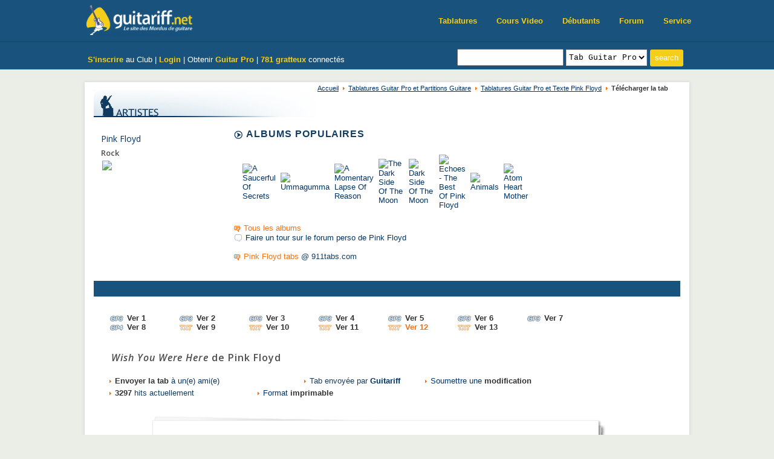

--- FILE ---
content_type: text/html; charset=UTF-8
request_url: https://www.guitariff.net/tabs/pink_floyd/217733_wish_you_were_here_txt/
body_size: 7275
content:

<!DOCTYPE html>
<html lang="fr">
<head>
<meta charset="utf-8">
<meta name="viewport" content="width=device-width, initial-scale=1.0">
<meta http-equiv="Content-Language" content="fr" />

<title>Wish You Were Here Tablature Guitare par Pink Floyd sur Guitariff.net</title>
<META NAME="DESCRIPTION" CONTENT="pink floyd tablature guitar pro, pink floyd tablature, pink floyd partition, tablature, partitions floyd, tablature, guitar pro, guitare, partition, tab, cours, le�on, vid�o, tablatures, partitions, partitions guitare, tablatures guitare, gratuit, guitare pro, guitariff">
<META NAME="KEYWORDS" CONTENT="pink floyd tablature guitar pro, pink floyd tablature, pink floyd partition, tablature, partitions floyd, tablature, guitar pro, guitare, partition, tab, cours, le�on, vid�o, tablatures, partitions, partitions guitare, tablatures guitare, gratuit, guitare pro, guitariff">
<META NAME="ROBOTS" CONTENT="INDEX,FOLLOW">
<META NAME="revisit-after" content="1 days">
<LINK REL="SHORTCUT ICON" href="/img/favicon.ico">

<!-- New CSS -->
<link href="/new/css/bootstrap.min.css" rel="stylesheet">
<link href="/new/css/font-awesome.min.css" rel="stylesheet">
<link href="/new/css/animate.min.css" rel="stylesheet">
<link href="/new/css/prettyPhoto.css" rel="stylesheet">
<link href="/new/css/main_n.css" rel="stylesheet">
<link href="/new/css/responsive.css" rel="stylesheet">
<!--[if lt IE 9]>
<script src="/new/js/html5shiv.js"></script>
<script src="/new/js/respond.min.js"></script>
<![endif]-->

<link href="/css/general_n.css" rel="stylesheet" type="text/css" />
<link rel="alternate feed" type="application/rss+xml" title="Forum Guitariff.net : derniers sujets" href="https://www.guitariff.net/forum/rss/forums/1-forum-guitariffnet-derniers-sujets/" />
<link rel="alternate feed" type="application/rss+xml" title="Forum Guitariff.net : derniers messages" href="https://www.guitariff.net/forum/rss/forums/2-forum-guitariffnet-derniers-messages/" />

<link href="/css/artistes.css" rel="stylesheet" type="text/css" /><link href="/css/tablatures.css" rel="stylesheet" type="text/css" />
<link rel="stylesheet" type="text/css" href="/css/userbar.css" media="all">
<script type="text/javascript" src="/userbar/userbar.js"></script>


<!-- Google tag (gtag.js) -->
<script async src="https://www.googletagmanager.com/gtag/js?id=G-9SQGMB5FND"></script>
<script>
  window.dataLayer = window.dataLayer || [];
  function gtag(){dataLayer.push(arguments);}
  gtag('js', new Date());

  gtag('config', 'G-9SQGMB5FND');
</script>



<SCRIPT LANGUAGE="JavaScript">
function ChangeUrl(formulaire){
	if (formulaire.ListeUrl.selectedIndex != 0)
	{
		location.href = formulaire.ListeUrl.options[formulaire.ListeUrl.selectedIndex].value;
	}else{
		alert('Veuillez choisir un style');
	}
}


function detect_recherche(formulaire) {
	var choix = formulaire.dest.options[formulaire.dest.selectedIndex].value;
	
	switch (choix)
	{
		case "0" : 
			window.open('/tabs/search_accords.php?q='+escape(formulaire.q.value)+'#top', '_self');	break;
		case "1" : 
			window.open('/tabs/search.php?q='+escape(formulaire.q.value)+'#artistes', '_self'); break;
		case "2" : 
			window.open('/tabs/search.php?q='+escape(formulaire.q.value)+'#txt', '_self'); break;
		case "6" : 
			window.open('/tabs/search.php?q='+escape(formulaire.q.value)+'#gp', '_self'); break;
		case "3" : 
			window.open('/forum/index.php?app=core&module=search&do=quick_search&search_term='+escape(formulaire.q.value)+'&search_sort_by=relevence&search_filter_app[forums]=1', '_self'); break;
		case "4" : 
			window.open('/forum/index.php?act=members&name='+escape(formulaire.q.value), '_self'); break;
		case "5": 
			window.open('http://www.google.fr/search?q='+escape('site:http://www.guitariff.net '+formulaire.q.value)+'&hl=fr','_blank'); break;
		case "7" : 
			window.open('/tabs/search.php?q='+escape(formulaire.q.value)+'#sbk', '_self'); break;
	}
	return (false);
}
	
	
</SCRIPT>
<script type="text/javascript" language="javascript" src="/ratings/js/behavior.js"></script>
<script type="text/javascript" language="javascript" src="/ratings/js/rating.js"></script>
<link rel="stylesheet" type="text/css" href="/ratings/css/rating.css" />
<script type="text/javascript" src="/tabs/txt/overlib/overlib.js"><!-- overLIB (c) Erik Bosrup --></script>


<script language="JavaScript" type="text/javascript" src="/home_menu/ahahLib.js"></script>
<script language="JavaScript" type="text/javascript"> 
function id2name(id_img) 
{ 
	var img_name;
	switch (id_img)
	{
		case 1: img_name = "tablatures"; break; 
		case 2: img_name = "artistes"; break; 
		case 3: img_name = "forum"; break; 
		case 4: img_name = "membres"; break; 
		case 5: img_name = "biographies"; break; 
		case 6: img_name = "fanclub"; break; 
		case 7: img_name = "autopromo"; break; 
		case 8: img_name = "cours"; break; 
	}
	return (img_name);
} 

var idItemClicked = 0; 
function makeactive(id_img) 
{ 
	// de-active previous img
	if (idItemClicked != 0)
	{
		document.getElementById("img"+idItemClicked).src='/img/home/menu/' + id2name (idItemClicked) + '.gif'; 
	}
	callAHAH('/home_menu/content.php?content= ' + id_img, 'content', '<img id="wait" src="/img/wait30.gif" />', 'Error'); 
	idItemClicked = id_img; 
} 
function makeactivenow(id_img) 
{ 
	document.getElementById("img"+id_img).src='/img/home/menu/' + id2name (id_img) + '_or.gif'; 
	idItemClicked = id_img; 
} 

</script>



</head>
<body>

	<script type="text/javascript">
	var ol_textfont = "Courier New, Courier";
	var ol_textsize = "13px";
	var ol_bgcolor = "#b8c4d0"; // border de la fenetre
	var ol_fgcolor = "#F6F5EF";
	var ol_width = "";
	var ol_followmouse = false;
	</script>
	<div id="overDiv" style="position: absolute; visibility: hidden; z-index: 1000; background-image: none; left: 65px; top: 177px;"></div>
	<script language="JavaScript" src="/tabs/txt/overlib/overlib.js"></script>

<script>
document.addEventListener("DOMContentLoaded", function() {
  var nav = document.querySelector('.navbar.navbar-inverse');
  if (!nav) return;

  window.addEventListener('scroll', function() {
    if (window.scrollY > 50) {
      nav.classList.add('shrink');
    } else {
      nav.classList.remove('shrink');
    }
  });
});
</script>

<header id="header">


    <nav class="navbar navbar-inverse navbar-fixed-top" role="banner">
        <div class="container xdl">
            <div class="navbar-header">
                <button type="button" class="navbar-toggle" data-toggle="collapse" data-target=".navbar-collapse">
                    <span class="sr-only">Toggle navigation</span>
                    <span class="icon-bar"></span>
                    <span class="icon-bar"></span>
                    <span class="icon-bar"></span>
                </button>
                <a class="navbar-brand" href="https://www.guitariff.net/" title="Tablature Guitar Pro, Partition Guitare, Tab, Cours vid&eacute;o gratuit sur Guitariff.net" id="home"><img src="/new/images/logo.png" height="45" alt="Tablature Guitar Pro, Partition Guitare, Tab, Cours vid&eacute;o gratuit sur Guitariff.net" /></a>
            </div>
			
            <div class="collapse navbar-collapse navbar-right">
                <ul class="nav navbar-nav">
                    <li><a href="/tabs/">Tablatures</a></li>
                    <li><a href="/cours_guitare_video/">Cours Video</a></li>
                    <li><a href="/cours_guitare_debutants/">D&eacute;butants</a></li>
                    <li><a href="/forum/">Forum</a></li>
                    <li><a href="/service/">Service</a></li>                        
                </ul>
            </div>
        </div><!--/.container-->
    </nav><!--/nav-->
    
    <div class="top-bar">
        <div class="container">
            <div class="row">
                <div class="col-sm-12 col-xs-12 xdl">
                    <div class="col-sm-6 col-xs-12 xdl">
                    <div class="top-number" style="margin-top:5px;">
                                                  <a href="/forum/index.php?app=core&module=global&section=register&coppa_user=0&termsread=1&coppa_pass=1" id="headb_or"><strong>S'inscrire</strong></a> au Club | 
                          <a href="/forum/index.php?app=core&module=global&section=login" id="headb_or"><strong>Login</strong></a> | 
                          Obtenir <a href="https://www.guitar-pro.com/?ae=1055" id="headb_or" target="_blank"><strong>Guitar Pro</strong></a>
                                                | <strong><a href="/forum/index.php?app=members&module=online&sort_order=desc" id="headb_or">781 gratteux</a></strong> connect&eacute;s</div>
                        </div> <!-- </top number> -->
                        
                        <div class="col-sm-6 ">
                         <form name="seek" action="/tabs/search.php" class="gulabo" onSubmit="return(detect_recherche(this))">
                           <!-- <strong>Rechercher :</strong> -->
                            <input name="q" type="text" id="query" value="" style="line-height: 22px" />
                            <select name="dest" id="selcat" class="kapap">
                              <option value="1">Artistes</option>
                              <option value="2">Tab Texte</option>
                              <option value="6" SELECTED>Tab Guitar Pro</option>
                              <option value="7">Songbook</option>
                              <option value="3">Sur le Forum</option>
                              <option value="4">Membres</option>
                              <option value="5">Sur le site</option>
                            </select>
                            <input name="loupe" type="submit" value="search" alt="Ok" align="top" class="but jalu" title="Rechercher !" />
                          </form>
                          </div>
    
                </div>
                <div class="col-sm-12 col-xs-12 xdl">
                   <div class="bisal">
                        

                      

                      
    
                   </div>
                </div>
            </div>
        </div><!--/.container-->
    </div><!--/.top-bar-->
	
</header>
<div class="breaker"></div>

<div id="globalcontainer" onClick="closeAll();" >

  
<div class="container">


<div id="arianecontainer">
  <div class="ariane"><a href="https://www.guitariff.net">Accueil</a> <a href="/tabs/">Tablatures Guitar Pro et Partitions Guitare</a> <a href="/tabs/pink_floyd/">Tablatures Guitar Pro et Texte Pink Floyd</a> <span><strong>T&eacute;l&eacute;charger la tab</strong></span></div>
</div>

 <div align="left"><img src="/img/tartistes.gif" width="370" height="45" class="title" alt="" />
</div>
<div class="album">
  <div class="space">
  <h3><a href="/artistes/pink_floyd/" title="Dossier Pink Floyd" >Pink Floyd</a></h3>
  <h4>Rock</h4>
  
  <a href="/artistes/pink_floyd/"  title="Dossier Pink Floyd" ><img src="http://images.amazon.com/images/P/B00005QDW5.01._SCMZZZZZZZ_V1116679730_.jpg" border="0" /></a>  
  </div>
</div>
	 <div class="biogr">
	 
		  <p class="degradline"><img src="/img/fleche.gif" width="14" height="14" alt="" align="top" /> ALBUMS POPULAIRES</p>
		  <p>
		  <table><tr><td width="50"><a href="/artistes/pink_floyd/CD/a_saucerful_of_secrets/">
					<IMG src=http://images.amazon.com/images/P/B000024D4U.01._SL40_.jpg title="A Saucerful Of Secrets" class="present" /></a></td><td width="50"><a href="/artistes/pink_floyd/CD/ummagumma/">
					<IMG src=http://images.amazon.com/images/P/B000026LDW.01._SL40_.jpg title="Ummagumma" class="present" /></a></td><td width="50"><a href="/artistes/pink_floyd/CD/a_momentary_lapse_of_reason/">
					<IMG src=http://images.amazon.com/images/P/B000025078.01._SL40_.jpg title="A Momentary Lapse Of Reason" class="present" /></a></td><td width="50"><a href="/artistes/pink_floyd/CD/the_dark_side_of_the_moon/">
					<IMG src=http://images.amazon.com/images/P/B00008CLOA.01._SL40_.jpg title="The Dark Side Of The Moon" class="present" /></a></td><td width="50"><a href="/artistes/pink_floyd/CD/dark_side_of_the_moon/">
					<IMG src=http://images.amazon.com/images/P/B000024D4P.01._SL40_.jpg title="Dark Side Of The Moon" class="present" /></a></td><td width="50"><a href="/artistes/pink_floyd/CD/echoes_-_the_best_of_pink_floyd/">
					<IMG src=http://images.amazon.com/images/P/B00005QDW5.01._SL40_.jpg title="Echoes - The Best Of Pink Floyd" class="present" /></a></td><td width="50"><a href="/artistes/pink_floyd/CD/animals/">
					<IMG src=http://images.amazon.com/images/P/B000024D4R.01._SL40_.jpg title="Animals" class="present" /></a></td><td width="50"><a href="/artistes/pink_floyd/CD/atom_heart_mother/">
					<IMG src=http://images.amazon.com/images/P/B000026LE3.01._SL40_.jpg title="Atom Heart Mother" class="present" /></a></td></tr></table><br /><img src="/img/read.gif" width="10" height="10" /> <a href="/artistes/pink_floyd/CD/" class="orange">Tous les albums</a><br /><img src="/img/forum.gif" width="13" height="12" /> <a href="/artistes/pink_floyd/forum/" target="_blank" title="Forum">Faire un tour sur le forum perso de Pink Floyd</a><br/><br/><img src="/img/read.gif" width="10" height="10" /> <a href="http://www.911tabs.com/tabs/p/pink_floyd/" class="orange" target="_blank">Pink Floyd tabs</a> @ 911tabs.com		  </p>


 	</div>
 
 <div class="breaker3"></div>
 <a name="top" id="top"></a>
 
 
 <div class="menuart">
 <ul class="menuart">
 
 
 
	      
      <li style="margin: 0 58px 0 40px; "><a href="/artistes/pink_floyd/bio/" title="Biographie de Pink Floyd"><img src="/img/artistes/biographie.gif" width="76" height="20" border="0" alt="" /></a></li>
      <li style="margin: 0 58px 0 0"><a href="/tabs/pink_floyd/#top" title="Tablatures (Guitar Pro, Accords &amp; Tabs) de Pink Floyd"><img src="/img/artistes/tablatures.gif" width="76" height="20" border="0" alt="" /></a></li>
      <li style="margin: 0 58px 0 0"><a href="/artistes/pink_floyd/songbooks/#top" title="Songbooks de Pink Floyd"><img src="/img/artistes/songbooks.gif" width="77" height="20" border="0" alt="" /></a></li>
      <li style="margin: 0 58px 0 0"><a href="/forum/index.php?app=core&module=search&do=quick_search&search_term=Pink Floyd&search_sort_by=relevence&search_filter_app[forums]=1" target="_blank" title="Forum de Pink Floyd"><img src="/img/artistes/forum.gif" width="50" height="20" border="0" alt="" /></a></li>
      <li style="margin: 0 58px 0 0"><a href="/artistes/pink_floyd/CD/"  title="Liste des CDs de Pink Floyd"><img src="/img/artistes/albums.gif" width="53" height="20" border="0" alt="" /></a></li>
      <li style="margin: 0 58px 0 0"><a href="/artistes/pink_floyd/DVD/" title="Liste des DVDs de Pink Floyd"><img src="/img/artistes/dvd.gif" width="32" height="20" border="0" alt="" /></a></li>
      <li style="margin: 0 58px 0 0"><a href="/artistes/pink_floyd/fanclub/"  title="Fan Club de Pink Floyd"><img src="/img/artistes/fanclub.gif" width="62" height="20" border="0" alt="" /></a></li>

 </ul>
 
 
</div>
 <div class="breaker2"></div>
 
 <script language="javascript">
  function popup(url){
    window.open(url,'_blank','toolbar=0, location=0, directories=0, status=0, scrollbars=0, resizable=1, copyhistory=0, menuBar=0, width=418, height=280');
    return false;
  }
</script><div class="col_gen">

<div style="float:left; padding: 7px 0 20px 25px;"><div style="width: 115px; float: left; "><img src="/img/pictos/gp3.gif" alt="" align="top"/> <a href="/tabs/pink_floyd/34321_wish_you_were_here_%282%29_guitar_pro/#top"><strong>Ver 1</strong></a></div><div style="width: 115px; float: left; "><img src="/img/pictos/gp3.gif" alt="" align="top"/> <a href="/tabs/pink_floyd/34322_wish_you_were_here_%283%29_guitar_pro/#top"><strong>Ver 2</strong></a></div><div style="width: 115px; float: left; "><img src="/img/pictos/gp3.gif" alt="" align="top"/> <a href="/tabs/pink_floyd/34323_wish_you_were_here_%284%29_guitar_pro/#top"><strong>Ver 3</strong></a></div><div style="width: 115px; float: left; "><img src="/img/pictos/gp3.gif" alt="" align="top"/> <a href="/tabs/pink_floyd/34324_wish_you_were_here_%285%29_guitar_pro/#top"><strong>Ver 4</strong></a></div><div style="width: 115px; float: left; "><img src="/img/pictos/gp3.gif" alt="" align="top"/> <a href="/tabs/pink_floyd/34325_wish_you_were_here_%286%29_guitar_pro/#top"><strong>Ver 5</strong></a></div><div style="width: 115px; float: left; "><img src="/img/pictos/gp3.gif" alt="" align="top"/> <a href="/tabs/pink_floyd/34326_wish_you_were_here_%287%29_guitar_pro/#top"><strong>Ver 6</strong></a></div><div style="width: 115px; float: left; "><img src="/img/pictos/gp3.gif" alt="" align="top"/> <a href="/tabs/pink_floyd/34327_wish_you_were_here_guitar_pro/#top"><strong>Ver 7</strong></a></div><div style="width: 115px; float: left; "><img src="/img/pictos/gp4.gif" alt="" align="top"/> <a href="/tabs/pink_floyd/34328_wish_you_were_here_guitar_pro/#top"><strong>Ver 8</strong></a></div><div style="width: 115px; float: left; "><img src="/img/pictos/txt.gif" alt="" align="top"/> <a href="/tabs/pink_floyd/217725_wish_you_were_here_txt/#top"><strong>Ver 9</strong></a></div><br><div style="width: 115px; float: left; "><img src="/img/pictos/txt.gif" alt="" align="top"/> <a href="/tabs/pink_floyd/217726_wish_you_were_here_txt/#top"><strong>Ver 10</strong></a></div><div style="width: 115px; float: left; "><img src="/img/pictos/txt.gif" alt="" align="top"/> <a href="/tabs/pink_floyd/217727_wish_you_were_here_album_txt/#top"><strong>Ver 11</strong></a></div><div style="width: 115px; float: left; "><img src="/img/pictos/txt.gif" alt="" align="top"/> <strong class="orange">Ver 12</strong></div><div style="width: 115px; float: left; "><img src="/img/pictos/txt.gif" alt="" align="top"/> <a href="/tabs/pink_floyd/217735_wish_you_were_here_txt/#top"><strong>Ver 13</strong></a></div></div>
<div class="space"> <br />
  <div class="ident_members">
    <div>
      <br/><h1>&nbsp;<em>Wish You Were Here</em> de Pink Floyd</h1>	  
      <div class="space" style="height:65px;">


            		

	
				
		<span style="float:left; width:300px; margin-top:5px;"><img src="/img/fleche2.gif" alt="fleche" width="3" height="5" /> <a HREF="#" onClick="window.open('/tabs/envoyer_ami.php?url=/tabs/pink_floyd/217733_wish_you_were_here_txt/&artiste=Pink Floyd','_blank','toolbar=0, location=0, directories=0, status=0, scrollbars=0, resizable=0, copyhistory=0, menuBar=0, width=317,height=355,left=75,top=60');return(false)"><strong>Envoyer la tab </strong> &agrave; un(e) ami(e)</a></span>
				
				
				
		<span style="float:left; width:200px; margin:5px 0 0 22px;"><img src="/img/fleche2.gif" alt="fleche" width="3" height="5" /> Tab envoy&eacute;e par <strong><a href="/forum/index.php?showuser=2" target="_blank">Guitariff</a></strong></span>
            		
		<span style="float:left; width:230px; margin-top:5px;"><img src="/img/fleche2.gif" alt="fleche" width="3" height="5" />  <a href="/tabs/ajouter_tab/ajouter_modif/217733/" target="_blank">Soumettre une <strong>modification</strong></a></span>

		<span style="float:left; width:245px; margin-top:5px; "><img src="/img/fleche2.gif" alt="fleche" width="3" height="5" /> <strong>3297</strong> hits actuellement</span>
				
		<span style="float:left; width:150px; margin-top:5px;"><img src="/img/fleche2.gif" alt="fleche" width="3" height="5" /> <a HREF="#" onClick="window.open('/tabs/printable_tab.php?rub=217733_wish_you_were_here_txt&artiste=Pink Floyd','_blank','toolbar=0, location=0, directories=0, status=0, scrollbars=1, resizable=1, copyhistory=0, menuBar=0, width=940,height=600,left=75,top=60');return(false)"> Format <strong>imprimable</strong></a></span>      </div>
      <div class="bg_tab_txt">
        <div class="space">

          <div align="center">
            
<style type="text/css" media="screen">
    #ad_code {
        width:751px;
        text-align:center;
        background:#FFFFFF url(/img/pub/papers_leaderboard.png) center center no-repeat;
        padding:12px 17px 29px 6px;
			cursor: pointer; 
        }
</style>

<div id="ad_code">          
    
    <script async src="https://pagead2.googlesyndication.com/pagead/js/adsbygoogle.js?client=ca-pub-7414467599515218"
         crossorigin="anonymous"></script>
    <!-- 728x90, date de création 26/05/10 -->
    <ins class="adsbygoogle"
         style="display:inline-block;width:728px;height:90px"
         data-ad-client="ca-pub-7414467599515218"
         data-ad-slot="1074129597"></ins>
    <script>
         (adsbygoogle = window.adsbygoogle || []).push({});
    </script>
    
</div>
          </div>
		  
		  			 <pre class="tabs_txt"><center><strong>Wish You Were Here - Pink Floyd</strong> sur Guitariff.net</center>
			 
		   "Wish you were here" by Pink Floyd
album: "Wish you were here" 1975



Riff:
(v = hold)

E:----3------------------------------------------
A:--------(0-)2----------------------------------
D:----------------0-2vvvvvvvvvv--2------2--0-----   x2
G:---------------------------------0-------------
B:-----------------------------------------------
e:-----------------------------------------------

E:----3------------------------------------------
A:--------(0-)2----------------------2--0vvvvvvvv
D:---------------0-2vvvvvvvvvv--2--0-------------   x2
G:-----------------------------------------------
B:-----------------------------------------------
e:-----------------------------------------------

E:----------3--3vvvvvvvvv
A:----2--0---------------
D:-----------------------  x1
G:-----------------------
B:-----------------------
e:-----------------------



Intro:
    Three (3) times riff.
   After first riff, supporting guitar playing
   I don't have the other guitar solo. Too difficult for me.:)
   <a href="javascript:void(0);" onmouseover="return overlib('&nbsp;Accord de <b>Em</b><br><br><b>e</b> &nbsp;|---|---|---|---|---| <br><b>B</b> &nbsp;|---|---|---|---|---| <br><b>G</b> &nbsp;|---|---|---|---|---| <br><b>D</b> &nbsp;|---|-x-|---|---|---| <br><b>A</b> &nbsp;|---|-x-|---|---|---| <br><b>E</b> &nbsp;|---|---|---|---|---| <br>&nbsp;&nbsp;&nbsp;&nbsp;&nbsp;&nbsp;&nbsp;&nbsp;&nbsp;&nbsp;&nbsp;&nbsp;&nbsp;3&nbsp;&nbsp;&nbsp;&nbsp;&nbsp;&nbsp;&nbsp;5&nbsp;&nbsp; <br><br><center><i>Variations disponibles<br> dans le Dico d\'Accords</i></center>');" onmouseout="return nd();"><strong>Em</strong></a> - <a href="javascript:void(0);" onmouseover="return overlib('&nbsp;Accord de <b>G</b><br><br><b>e</b> &nbsp;|---|---|-x-|---|---| <br><b>B</b> &nbsp;|---|---|---|---|---| <br><b>G</b> &nbsp;|---|---|---|---|---| <br><b>D</b> &nbsp;|---|---|---|---|---| <br><b>A</b> &nbsp;|---|-x-|---|---|---| <br><b>E</b> &nbsp;|---|---|-x-|---|---| <br>&nbsp;&nbsp;&nbsp;&nbsp;&nbsp;&nbsp;&nbsp;&nbsp;&nbsp;&nbsp;&nbsp;&nbsp;&nbsp;3&nbsp;&nbsp;&nbsp;&nbsp;&nbsp;&nbsp;&nbsp;5&nbsp;&nbsp; <br><br><center><i>Variations disponibles<br> dans le Dico d\'Accords</i></center>');" onmouseout="return nd();"><strong>G</strong></a> - <a href="javascript:void(0);" onmouseover="return overlib('&nbsp;Accord de <b>Em</b><br><br><b>e</b> &nbsp;|---|---|---|---|---| <br><b>B</b> &nbsp;|---|---|---|---|---| <br><b>G</b> &nbsp;|---|---|---|---|---| <br><b>D</b> &nbsp;|---|-x-|---|---|---| <br><b>A</b> &nbsp;|---|-x-|---|---|---| <br><b>E</b> &nbsp;|---|---|---|---|---| <br>&nbsp;&nbsp;&nbsp;&nbsp;&nbsp;&nbsp;&nbsp;&nbsp;&nbsp;&nbsp;&nbsp;&nbsp;&nbsp;3&nbsp;&nbsp;&nbsp;&nbsp;&nbsp;&nbsp;&nbsp;5&nbsp;&nbsp; <br><br><center><i>Variations disponibles<br> dans le Dico d\'Accords</i></center>');" onmouseout="return nd();"><strong>Em</strong></a> - <a href="javascript:void(0);" onmouseover="return overlib('&nbsp;Accord de <b>G</b><br><br><b>e</b> &nbsp;|---|---|-x-|---|---| <br><b>B</b> &nbsp;|---|---|---|---|---| <br><b>G</b> &nbsp;|---|---|---|---|---| <br><b>D</b> &nbsp;|---|---|---|---|---| <br><b>A</b> &nbsp;|---|-x-|---|---|---| <br><b>E</b> &nbsp;|---|---|-x-|---|---| <br>&nbsp;&nbsp;&nbsp;&nbsp;&nbsp;&nbsp;&nbsp;&nbsp;&nbsp;&nbsp;&nbsp;&nbsp;&nbsp;3&nbsp;&nbsp;&nbsp;&nbsp;&nbsp;&nbsp;&nbsp;5&nbsp;&nbsp; <br><br><center><i>Variations disponibles<br> dans le Dico d\'Accords</i></center>');" onmouseout="return nd();"><strong>G</strong></a> - <a href="javascript:void(0);" onmouseover="return overlib('&nbsp;Accord de <b>Em</b><br><br><b>e</b> &nbsp;|---|---|---|---|---| <br><b>B</b> &nbsp;|---|---|---|---|---| <br><b>G</b> &nbsp;|---|---|---|---|---| <br><b>D</b> &nbsp;|---|-x-|---|---|---| <br><b>A</b> &nbsp;|---|-x-|---|---|---| <br><b>E</b> &nbsp;|---|---|---|---|---| <br>&nbsp;&nbsp;&nbsp;&nbsp;&nbsp;&nbsp;&nbsp;&nbsp;&nbsp;&nbsp;&nbsp;&nbsp;&nbsp;3&nbsp;&nbsp;&nbsp;&nbsp;&nbsp;&nbsp;&nbsp;5&nbsp;&nbsp; <br><br><center><i>Variations disponibles<br> dans le Dico d\'Accords</i></center>');" onmouseout="return nd();"><strong>Em</strong></a> - <a href="javascript:void(0);" onmouseover="return overlib('&nbsp;Accord de <b>A</b><br><br><b>e</b> &nbsp;|---|---|---|---|---| <br><b>B</b> &nbsp;|---|-x-|---|---|---| <br><b>G</b> &nbsp;|---|-x-|---|---|---| <br><b>D</b> &nbsp;|---|-x-|---|---|---| <br><b>A</b> &nbsp;|---|---|---|---|---| <br><b>E</b> X|---|---|---|---|---| <br>&nbsp;&nbsp;&nbsp;&nbsp;&nbsp;&nbsp;&nbsp;&nbsp;&nbsp;&nbsp;&nbsp;&nbsp;&nbsp;3&nbsp;&nbsp;&nbsp;&nbsp;&nbsp;&nbsp;&nbsp;5&nbsp;&nbsp; <br><br><center><i>Variations disponibles<br> dans le Dico d\'Accords</i></center>');" onmouseout="return nd();"><strong>A</strong></a> - <a href="javascript:void(0);" onmouseover="return overlib('&nbsp;Accord de <b>Em</b><br><br><b>e</b> &nbsp;|---|---|---|---|---| <br><b>B</b> &nbsp;|---|---|---|---|---| <br><b>G</b> &nbsp;|---|---|---|---|---| <br><b>D</b> &nbsp;|---|-x-|---|---|---| <br><b>A</b> &nbsp;|---|-x-|---|---|---| <br><b>E</b> &nbsp;|---|---|---|---|---| <br>&nbsp;&nbsp;&nbsp;&nbsp;&nbsp;&nbsp;&nbsp;&nbsp;&nbsp;&nbsp;&nbsp;&nbsp;&nbsp;3&nbsp;&nbsp;&nbsp;&nbsp;&nbsp;&nbsp;&nbsp;5&nbsp;&nbsp; <br><br><center><i>Variations disponibles<br> dans le Dico d\'Accords</i></center>');" onmouseout="return nd();"><strong>Em</strong></a> - <a href="javascript:void(0);" onmouseover="return overlib('&nbsp;Accord de <b>A</b><br><br><b>e</b> &nbsp;|---|---|---|---|---| <br><b>B</b> &nbsp;|---|-x-|---|---|---| <br><b>G</b> &nbsp;|---|-x-|---|---|---| <br><b>D</b> &nbsp;|---|-x-|---|---|---| <br><b>A</b> &nbsp;|---|---|---|---|---| <br><b>E</b> X|---|---|---|---|---| <br>&nbsp;&nbsp;&nbsp;&nbsp;&nbsp;&nbsp;&nbsp;&nbsp;&nbsp;&nbsp;&nbsp;&nbsp;&nbsp;3&nbsp;&nbsp;&nbsp;&nbsp;&nbsp;&nbsp;&nbsp;5&nbsp;&nbsp; <br><br><center><i>Variations disponibles<br> dans le Dico d\'Accords</i></center>');" onmouseout="return nd();"><strong>A</strong></a> - <a href="javascript:void(0);" onmouseover="return overlib('&nbsp;Accord de <b>G</b><br><br><b>e</b> &nbsp;|---|---|-x-|---|---| <br><b>B</b> &nbsp;|---|---|---|---|---| <br><b>G</b> &nbsp;|---|---|---|---|---| <br><b>D</b> &nbsp;|---|---|---|---|---| <br><b>A</b> &nbsp;|---|-x-|---|---|---| <br><b>E</b> &nbsp;|---|---|-x-|---|---| <br>&nbsp;&nbsp;&nbsp;&nbsp;&nbsp;&nbsp;&nbsp;&nbsp;&nbsp;&nbsp;&nbsp;&nbsp;&nbsp;3&nbsp;&nbsp;&nbsp;&nbsp;&nbsp;&nbsp;&nbsp;5&nbsp;&nbsp; <br><br><center><i>Variations disponibles<br> dans le Dico d\'Accords</i></center>');" onmouseout="return nd();"><strong>G</strong></a> (covering whole riff)


1. Verse:

   <a href="javascript:void(0);" onmouseover="return overlib('&nbsp;Accord de <b>C</b><br><br><b>e</b> &nbsp;|---|---|---|---|---| <br><b>B</b> &nbsp;|-x-|---|---|---|---| <br><b>G</b> &nbsp;|---|---|---|---|---| <br><b>D</b> &nbsp;|---|-x-|---|---|---| <br><b>A</b> &nbsp;|---|---|-x-|---|---| <br><b>E</b> X|---|---|---|---|---| <br>&nbsp;&nbsp;&nbsp;&nbsp;&nbsp;&nbsp;&nbsp;&nbsp;&nbsp;&nbsp;&nbsp;&nbsp;&nbsp;3&nbsp;&nbsp;&nbsp;&nbsp;&nbsp;&nbsp;&nbsp;5&nbsp;&nbsp; <br><br><center><i>Variations disponibles<br> dans le Dico d\'Accords</i></center>');" onmouseout="return nd();"><strong>C</strong></a>                        <a href="javascript:void(0);" onmouseover="return overlib('&nbsp;Accord de <b>D</b><br><br><b>e</b> &nbsp;|---|-x-|---|---|---| <br><b>B</b> &nbsp;|---|---|-x-|---|---| <br><b>G</b> &nbsp;|---|-x-|---|---|---| <br><b>D</b> &nbsp;|---|---|---|---|---| <br><b>A</b> X|---|---|---|---|---| <br><b>E</b> X|---|---|---|---|---| <br>&nbsp;&nbsp;&nbsp;&nbsp;&nbsp;&nbsp;&nbsp;&nbsp;&nbsp;&nbsp;&nbsp;&nbsp;&nbsp;3&nbsp;&nbsp;&nbsp;&nbsp;&nbsp;&nbsp;&nbsp;5&nbsp;&nbsp; <br><br><center><i>Variations disponibles<br> dans le Dico d\'Accords</i></center>');" onmouseout="return nd();"><strong>D</strong></a>
   So, so you think you can tell?

               <a href="javascript:void(0);" onmouseover="return overlib('&nbsp;Accord de <b>Am</b><br><br><b>e</b> &nbsp;|---|---|---|---|---| <br><b>B</b> &nbsp;|-x-|---|---|---|---| <br><b>G</b> &nbsp;|---|-x-|---|---|---| <br><b>D</b> &nbsp;|---|-x-|---|---|---| <br><b>A</b> &nbsp;|---|---|---|---|---| <br><b>E</b> X|---|---|---|---|---| <br>&nbsp;&nbsp;&nbsp;&nbsp;&nbsp;&nbsp;&nbsp;&nbsp;&nbsp;&nbsp;&nbsp;&nbsp;&nbsp;3&nbsp;&nbsp;&nbsp;&nbsp;&nbsp;&nbsp;&nbsp;5&nbsp;&nbsp; <br><br><center><i>Variations disponibles<br> dans le Dico d\'Accords</i></center>');" onmouseout="return nd();"><strong>Am</strong></a>                   <a href="javascript:void(0);" onmouseover="return overlib('&nbsp;Accord de <b>G</b><br><br><b>e</b> &nbsp;|---|---|-x-|---|---| <br><b>B</b> &nbsp;|---|---|---|---|---| <br><b>G</b> &nbsp;|---|---|---|---|---| <br><b>D</b> &nbsp;|---|---|---|---|---| <br><b>A</b> &nbsp;|---|-x-|---|---|---| <br><b>E</b> &nbsp;|---|---|-x-|---|---| <br>&nbsp;&nbsp;&nbsp;&nbsp;&nbsp;&nbsp;&nbsp;&nbsp;&nbsp;&nbsp;&nbsp;&nbsp;&nbsp;3&nbsp;&nbsp;&nbsp;&nbsp;&nbsp;&nbsp;&nbsp;5&nbsp;&nbsp; <br><br><center><i>Variations disponibles<br> dans le Dico d\'Accords</i></center>');" onmouseout="return nd();"><strong>G</strong></a>
   Heaven from hell? Blue skys from pain.

                        <a href="javascript:void(0);" onmouseover="return overlib('&nbsp;Accord de <b>D</b><br><br><b>e</b> &nbsp;|---|-x-|---|---|---| <br><b>B</b> &nbsp;|---|---|-x-|---|---| <br><b>G</b> &nbsp;|---|-x-|---|---|---| <br><b>D</b> &nbsp;|---|---|---|---|---| <br><b>A</b> X|---|---|---|---|---| <br><b>E</b> X|---|---|---|---|---| <br>&nbsp;&nbsp;&nbsp;&nbsp;&nbsp;&nbsp;&nbsp;&nbsp;&nbsp;&nbsp;&nbsp;&nbsp;&nbsp;3&nbsp;&nbsp;&nbsp;&nbsp;&nbsp;&nbsp;&nbsp;5&nbsp;&nbsp; <br><br><center><i>Variations disponibles<br> dans le Dico d\'Accords</i></center>');" onmouseout="return nd();"><strong>D</strong></a>                        <a href="javascript:void(0);" onmouseover="return overlib('&nbsp;Accord de <b>C</b><br><br><b>e</b> &nbsp;|---|---|---|---|---| <br><b>B</b> &nbsp;|-x-|---|---|---|---| <br><b>G</b> &nbsp;|---|---|---|---|---| <br><b>D</b> &nbsp;|---|-x-|---|---|---| <br><b>A</b> &nbsp;|---|---|-x-|---|---| <br><b>E</b> X|---|---|---|---|---| <br>&nbsp;&nbsp;&nbsp;&nbsp;&nbsp;&nbsp;&nbsp;&nbsp;&nbsp;&nbsp;&nbsp;&nbsp;&nbsp;3&nbsp;&nbsp;&nbsp;&nbsp;&nbsp;&nbsp;&nbsp;5&nbsp;&nbsp; <br><br><center><i>Variations disponibles<br> dans le Dico d\'Accords</i></center>');" onmouseout="return nd();"><strong>C</strong></a>
   Can you tell a green field, from a cold steel rail

                  <a href="javascript:void(0);" onmouseover="return overlib('&nbsp;Accord de <b>Am</b><br><br><b>e</b> &nbsp;|---|---|---|---|---| <br><b>B</b> &nbsp;|-x-|---|---|---|---| <br><b>G</b> &nbsp;|---|-x-|---|---|---| <br><b>D</b> &nbsp;|---|-x-|---|---|---| <br><b>A</b> &nbsp;|---|---|---|---|---| <br><b>E</b> X|---|---|---|---|---| <br>&nbsp;&nbsp;&nbsp;&nbsp;&nbsp;&nbsp;&nbsp;&nbsp;&nbsp;&nbsp;&nbsp;&nbsp;&nbsp;3&nbsp;&nbsp;&nbsp;&nbsp;&nbsp;&nbsp;&nbsp;5&nbsp;&nbsp; <br><br><center><i>Variations disponibles<br> dans le Dico d\'Accords</i></center>');" onmouseout="return nd();"><strong>Am</strong></a>                         <a href="javascript:void(0);" onmouseover="return overlib('&nbsp;Accord de <b>G</b><br><br><b>e</b> &nbsp;|---|---|-x-|---|---| <br><b>B</b> &nbsp;|---|---|---|---|---| <br><b>G</b> &nbsp;|---|---|---|---|---| <br><b>D</b> &nbsp;|---|---|---|---|---| <br><b>A</b> &nbsp;|---|-x-|---|---|---| <br><b>E</b> &nbsp;|---|---|-x-|---|---| <br>&nbsp;&nbsp;&nbsp;&nbsp;&nbsp;&nbsp;&nbsp;&nbsp;&nbsp;&nbsp;&nbsp;&nbsp;&nbsp;3&nbsp;&nbsp;&nbsp;&nbsp;&nbsp;&nbsp;&nbsp;5&nbsp;&nbsp; <br><br><center><i>Variations disponibles<br> dans le Dico d\'Accords</i></center>');" onmouseout="return nd();"><strong>G</strong></a>
   <a href="javascript:void(0);" onmouseover="return overlib('&nbsp;Accord de <b>A</b><br><br><b>e</b> &nbsp;|---|---|---|---|---| <br><b>B</b> &nbsp;|---|-x-|---|---|---| <br><b>G</b> &nbsp;|---|-x-|---|---|---| <br><b>D</b> &nbsp;|---|-x-|---|---|---| <br><b>A</b> &nbsp;|---|---|---|---|---| <br><b>E</b> X|---|---|---|---|---| <br>&nbsp;&nbsp;&nbsp;&nbsp;&nbsp;&nbsp;&nbsp;&nbsp;&nbsp;&nbsp;&nbsp;&nbsp;&nbsp;3&nbsp;&nbsp;&nbsp;&nbsp;&nbsp;&nbsp;&nbsp;5&nbsp;&nbsp; <br><br><center><i>Variations disponibles<br> dans le Dico d\'Accords</i></center>');" onmouseout="return nd();"><strong>A</strong></a> smile from a vail? <a href="javascript:void(0);" onmouseover="return overlib('&nbsp;Accord de <b>C</b><br><br><b>e</b> &nbsp;|---|---|---|---|---| <br><b>B</b> &nbsp;|-x-|---|---|---|---| <br><b>G</b> &nbsp;|---|---|---|---|---| <br><b>D</b> &nbsp;|---|-x-|---|---|---| <br><b>A</b> &nbsp;|---|---|-x-|---|---| <br><b>E</b> X|---|---|---|---|---| <br>&nbsp;&nbsp;&nbsp;&nbsp;&nbsp;&nbsp;&nbsp;&nbsp;&nbsp;&nbsp;&nbsp;&nbsp;&nbsp;3&nbsp;&nbsp;&nbsp;&nbsp;&nbsp;&nbsp;&nbsp;5&nbsp;&nbsp; <br><br><center><i>Variations disponibles<br> dans le Dico d\'Accords</i></center>');" onmouseout="return nd();"><strong>C</strong></a> you think you can tell.


2. Verse:

   <a href="javascript:void(0);" onmouseover="return overlib('&nbsp;Accord de <b>G</b><br><br><b>e</b> &nbsp;|---|---|-x-|---|---| <br><b>B</b> &nbsp;|---|---|---|---|---| <br><b>G</b> &nbsp;|---|---|---|---|---| <br><b>D</b> &nbsp;|---|---|---|---|---| <br><b>A</b> &nbsp;|---|-x-|---|---|---| <br><b>E</b> &nbsp;|---|---|-x-|---|---| <br>&nbsp;&nbsp;&nbsp;&nbsp;&nbsp;&nbsp;&nbsp;&nbsp;&nbsp;&nbsp;&nbsp;&nbsp;&nbsp;3&nbsp;&nbsp;&nbsp;&nbsp;&nbsp;&nbsp;&nbsp;5&nbsp;&nbsp; <br><br><center><i>Variations disponibles<br> dans le Dico d\'Accords</i></center>');" onmouseout="return nd();"><strong>G</strong></a>                       <a href="javascript:void(0);" onmouseover="return overlib('&nbsp;Accord de <b>C</b><br><br><b>e</b> &nbsp;|---|---|---|---|---| <br><b>B</b> &nbsp;|-x-|---|---|---|---| <br><b>G</b> &nbsp;|---|---|---|---|---| <br><b>D</b> &nbsp;|---|-x-|---|---|---| <br><b>A</b> &nbsp;|---|---|-x-|---|---| <br><b>E</b> X|---|---|---|---|---| <br>&nbsp;&nbsp;&nbsp;&nbsp;&nbsp;&nbsp;&nbsp;&nbsp;&nbsp;&nbsp;&nbsp;&nbsp;&nbsp;3&nbsp;&nbsp;&nbsp;&nbsp;&nbsp;&nbsp;&nbsp;5&nbsp;&nbsp; <br><br><center><i>Variations disponibles<br> dans le Dico d\'Accords</i></center>');" onmouseout="return nd();"><strong>C</strong></a>
   And did they get you to trade?

                   <a href="javascript:void(0);" onmouseover="return overlib('&nbsp;Accord de <b>D</b><br><br><b>e</b> &nbsp;|---|-x-|---|---|---| <br><b>B</b> &nbsp;|---|---|-x-|---|---| <br><b>G</b> &nbsp;|---|-x-|---|---|---| <br><b>D</b> &nbsp;|---|---|---|---|---| <br><b>A</b> X|---|---|---|---|---| <br><b>E</b> X|---|---|---|---|---| <br>&nbsp;&nbsp;&nbsp;&nbsp;&nbsp;&nbsp;&nbsp;&nbsp;&nbsp;&nbsp;&nbsp;&nbsp;&nbsp;3&nbsp;&nbsp;&nbsp;&nbsp;&nbsp;&nbsp;&nbsp;5&nbsp;&nbsp; <br><br><center><i>Variations disponibles<br> dans le Dico d\'Accords</i></center>');" onmouseout="return nd();"><strong>D</strong></a>                     <a href="javascript:void(0);" onmouseover="return overlib('&nbsp;Accord de <b>Am</b><br><br><b>e</b> &nbsp;|---|---|---|---|---| <br><b>B</b> &nbsp;|-x-|---|---|---|---| <br><b>G</b> &nbsp;|---|-x-|---|---|---| <br><b>D</b> &nbsp;|---|-x-|---|---|---| <br><b>A</b> &nbsp;|---|---|---|---|---| <br><b>E</b> X|---|---|---|---|---| <br>&nbsp;&nbsp;&nbsp;&nbsp;&nbsp;&nbsp;&nbsp;&nbsp;&nbsp;&nbsp;&nbsp;&nbsp;&nbsp;3&nbsp;&nbsp;&nbsp;&nbsp;&nbsp;&nbsp;&nbsp;5&nbsp;&nbsp; <br><br><center><i>Variations disponibles<br> dans le Dico d\'Accords</i></center>');" onmouseout="return nd();"><strong>Am</strong></a>
   Your heroes for ghosts. Hot ashes for trees.

                     <a href="javascript:void(0);" onmouseover="return overlib('&nbsp;Accord de <b>G</b><br><br><b>e</b> &nbsp;|---|---|-x-|---|---| <br><b>B</b> &nbsp;|---|---|---|---|---| <br><b>G</b> &nbsp;|---|---|---|---|---| <br><b>D</b> &nbsp;|---|---|---|---|---| <br><b>A</b> &nbsp;|---|-x-|---|---|---| <br><b>E</b> &nbsp;|---|---|-x-|---|---| <br>&nbsp;&nbsp;&nbsp;&nbsp;&nbsp;&nbsp;&nbsp;&nbsp;&nbsp;&nbsp;&nbsp;&nbsp;&nbsp;3&nbsp;&nbsp;&nbsp;&nbsp;&nbsp;&nbsp;&nbsp;5&nbsp;&nbsp; <br><br><center><i>Variations disponibles<br> dans le Dico d\'Accords</i></center>');" onmouseout="return nd();"><strong>G</strong></a>
   And hot air for a cool breeze.

                    <a href="javascript:void(0);" onmouseover="return overlib('&nbsp;Accord de <b>D</b><br><br><b>e</b> &nbsp;|---|-x-|---|---|---| <br><b>B</b> &nbsp;|---|---|-x-|---|---| <br><b>G</b> &nbsp;|---|-x-|---|---|---| <br><b>D</b> &nbsp;|---|---|---|---|---| <br><b>A</b> X|---|---|---|---|---| <br><b>E</b> X|---|---|---|---|---| <br>&nbsp;&nbsp;&nbsp;&nbsp;&nbsp;&nbsp;&nbsp;&nbsp;&nbsp;&nbsp;&nbsp;&nbsp;&nbsp;3&nbsp;&nbsp;&nbsp;&nbsp;&nbsp;&nbsp;&nbsp;5&nbsp;&nbsp; <br><br><center><i>Variations disponibles<br> dans le Dico d\'Accords</i></center>');" onmouseout="return nd();"><strong>D</strong></a>                   <a href="javascript:void(0);" onmouseover="return overlib('&nbsp;Accord de <b>C</b><br><br><b>e</b> &nbsp;|---|---|---|---|---| <br><b>B</b> &nbsp;|-x-|---|---|---|---| <br><b>G</b> &nbsp;|---|---|---|---|---| <br><b>D</b> &nbsp;|---|-x-|---|---|---| <br><b>A</b> &nbsp;|---|---|-x-|---|---| <br><b>E</b> X|---|---|---|---|---| <br>&nbsp;&nbsp;&nbsp;&nbsp;&nbsp;&nbsp;&nbsp;&nbsp;&nbsp;&nbsp;&nbsp;&nbsp;&nbsp;3&nbsp;&nbsp;&nbsp;&nbsp;&nbsp;&nbsp;&nbsp;5&nbsp;&nbsp; <br><br><center><i>Variations disponibles<br> dans le Dico d\'Accords</i></center>');" onmouseout="return nd();"><strong>C</strong></a>
   Cold comfort for change. And did you exchange

                          <a href="javascript:void(0);" onmouseover="return overlib('&nbsp;Accord de <b>Am</b><br><br><b>e</b> &nbsp;|---|---|---|---|---| <br><b>B</b> &nbsp;|-x-|---|---|---|---| <br><b>G</b> &nbsp;|---|-x-|---|---|---| <br><b>D</b> &nbsp;|---|-x-|---|---|---| <br><b>A</b> &nbsp;|---|---|---|---|---| <br><b>E</b> X|---|---|---|---|---| <br>&nbsp;&nbsp;&nbsp;&nbsp;&nbsp;&nbsp;&nbsp;&nbsp;&nbsp;&nbsp;&nbsp;&nbsp;&nbsp;3&nbsp;&nbsp;&nbsp;&nbsp;&nbsp;&nbsp;&nbsp;5&nbsp;&nbsp; <br><br><center><i>Variations disponibles<br> dans le Dico d\'Accords</i></center>');" onmouseout="return nd();"><strong>Am</strong></a>                           <a href="javascript:void(0);" onmouseover="return overlib('&nbsp;Accord de <b>G</b><br><br><b>e</b> &nbsp;|---|---|-x-|---|---| <br><b>B</b> &nbsp;|---|---|---|---|---| <br><b>G</b> &nbsp;|---|---|---|---|---| <br><b>D</b> &nbsp;|---|---|---|---|---| <br><b>A</b> &nbsp;|---|-x-|---|---|---| <br><b>E</b> &nbsp;|---|---|-x-|---|---| <br>&nbsp;&nbsp;&nbsp;&nbsp;&nbsp;&nbsp;&nbsp;&nbsp;&nbsp;&nbsp;&nbsp;&nbsp;&nbsp;3&nbsp;&nbsp;&nbsp;&nbsp;&nbsp;&nbsp;&nbsp;5&nbsp;&nbsp; <br><br><center><i>Variations disponibles<br> dans le Dico d\'Accords</i></center>');" onmouseout="return nd();"><strong>G</strong></a>
   <a href="javascript:void(0);" onmouseover="return overlib('&nbsp;Accord de <b>A</b><br><br><b>e</b> &nbsp;|---|---|---|---|---| <br><b>B</b> &nbsp;|---|-x-|---|---|---| <br><b>G</b> &nbsp;|---|-x-|---|---|---| <br><b>D</b> &nbsp;|---|-x-|---|---|---| <br><b>A</b> &nbsp;|---|---|---|---|---| <br><b>E</b> X|---|---|---|---|---| <br>&nbsp;&nbsp;&nbsp;&nbsp;&nbsp;&nbsp;&nbsp;&nbsp;&nbsp;&nbsp;&nbsp;&nbsp;&nbsp;3&nbsp;&nbsp;&nbsp;&nbsp;&nbsp;&nbsp;&nbsp;5&nbsp;&nbsp; <br><br><center><i>Variations disponibles<br> dans le Dico d\'Accords</i></center>');" onmouseout="return nd();"><strong>A</strong></a> 'walk on part in the war', for a lead role in the cage.


Interlude:

   Riff 1 (one) time.


Chorus:

   <a href="javascript:void(0);" onmouseover="return overlib('&nbsp;Accord de <b>C</b><br><br><b>e</b> &nbsp;|---|---|---|---|---| <br><b>B</b> &nbsp;|-x-|---|---|---|---| <br><b>G</b> &nbsp;|---|---|---|---|---| <br><b>D</b> &nbsp;|---|-x-|---|---|---| <br><b>A</b> &nbsp;|---|---|-x-|---|---| <br><b>E</b> X|---|---|---|---|---| <br>&nbsp;&nbsp;&nbsp;&nbsp;&nbsp;&nbsp;&nbsp;&nbsp;&nbsp;&nbsp;&nbsp;&nbsp;&nbsp;3&nbsp;&nbsp;&nbsp;&nbsp;&nbsp;&nbsp;&nbsp;5&nbsp;&nbsp; <br><br><center><i>Variations disponibles<br> dans le Dico d\'Accords</i></center>');" onmouseout="return nd();"><strong>C</strong></a>                               <a href="javascript:void(0);" onmouseover="return overlib('&nbsp;Accord de <b>D</b><br><br><b>e</b> &nbsp;|---|-x-|---|---|---| <br><b>B</b> &nbsp;|---|---|-x-|---|---| <br><b>G</b> &nbsp;|---|-x-|---|---|---| <br><b>D</b> &nbsp;|---|---|---|---|---| <br><b>A</b> X|---|---|---|---|---| <br><b>E</b> X|---|---|---|---|---| <br>&nbsp;&nbsp;&nbsp;&nbsp;&nbsp;&nbsp;&nbsp;&nbsp;&nbsp;&nbsp;&nbsp;&nbsp;&nbsp;3&nbsp;&nbsp;&nbsp;&nbsp;&nbsp;&nbsp;&nbsp;5&nbsp;&nbsp; <br><br><center><i>Variations disponibles<br> dans le Dico d\'Accords</i></center>');" onmouseout="return nd();"><strong>D</strong></a>
   How I wish, how I wish you were here.


             <a href="javascript:void(0);" onmouseover="return overlib('&nbsp;Accord de <b>Am</b><br><br><b>e</b> &nbsp;|---|---|---|---|---| <br><b>B</b> &nbsp;|-x-|---|---|---|---| <br><b>G</b> &nbsp;|---|-x-|---|---|---| <br><b>D</b> &nbsp;|---|-x-|---|---|---| <br><b>A</b> &nbsp;|---|---|---|---|---| <br><b>E</b> X|---|---|---|---|---| <br>&nbsp;&nbsp;&nbsp;&nbsp;&nbsp;&nbsp;&nbsp;&nbsp;&nbsp;&nbsp;&nbsp;&nbsp;&nbsp;3&nbsp;&nbsp;&nbsp;&nbsp;&nbsp;&nbsp;&nbsp;5&nbsp;&nbsp; <br><br><center><i>Variations disponibles<br> dans le Dico d\'Accords</i></center>');" onmouseout="return nd();"><strong>Am</strong></a>
   Were just two lost souls, swimming in a fish bowl.

   <a href="javascript:void(0);" onmouseover="return overlib('&nbsp;Accord de <b>G</b><br><br><b>e</b> &nbsp;|---|---|-x-|---|---| <br><b>B</b> &nbsp;|---|---|---|---|---| <br><b>G</b> &nbsp;|---|---|---|---|---| <br><b>D</b> &nbsp;|---|---|---|---|---| <br><b>A</b> &nbsp;|---|-x-|---|---|---| <br><b>E</b> &nbsp;|---|---|-x-|---|---| <br>&nbsp;&nbsp;&nbsp;&nbsp;&nbsp;&nbsp;&nbsp;&nbsp;&nbsp;&nbsp;&nbsp;&nbsp;&nbsp;3&nbsp;&nbsp;&nbsp;&nbsp;&nbsp;&nbsp;&nbsp;5&nbsp;&nbsp; <br><br><center><i>Variations disponibles<br> dans le Dico d\'Accords</i></center>');" onmouseout="return nd();"><strong>G</strong></a>                 <a href="javascript:void(0);" onmouseover="return overlib('&nbsp;Accord de <b>D</b><br><br><b>e</b> &nbsp;|---|-x-|---|---|---| <br><b>B</b> &nbsp;|---|---|-x-|---|---| <br><b>G</b> &nbsp;|---|-x-|---|---|---| <br><b>D</b> &nbsp;|---|---|---|---|---| <br><b>A</b> X|---|---|---|---|---| <br><b>E</b> X|---|---|---|---|---| <br>&nbsp;&nbsp;&nbsp;&nbsp;&nbsp;&nbsp;&nbsp;&nbsp;&nbsp;&nbsp;&nbsp;&nbsp;&nbsp;3&nbsp;&nbsp;&nbsp;&nbsp;&nbsp;&nbsp;&nbsp;5&nbsp;&nbsp; <br><br><center><i>Variations disponibles<br> dans le Dico d\'Accords</i></center>');" onmouseout="return nd();"><strong>D</strong></a>
   Year, after year. Running over the same old ground.

   <a href="javascript:void(0);" onmouseover="return overlib('&nbsp;Accord de <b>C</b><br><br><b>e</b> &nbsp;|---|---|---|---|---| <br><b>B</b> &nbsp;|-x-|---|---|---|---| <br><b>G</b> &nbsp;|---|---|---|---|---| <br><b>D</b> &nbsp;|---|-x-|---|---|---| <br><b>A</b> &nbsp;|---|---|-x-|---|---| <br><b>E</b> X|---|---|---|---|---| <br>&nbsp;&nbsp;&nbsp;&nbsp;&nbsp;&nbsp;&nbsp;&nbsp;&nbsp;&nbsp;&nbsp;&nbsp;&nbsp;3&nbsp;&nbsp;&nbsp;&nbsp;&nbsp;&nbsp;&nbsp;5&nbsp;&nbsp; <br><br><center><i>Variations disponibles<br> dans le Dico d\'Accords</i></center>');" onmouseout="return nd();"><strong>C</strong></a>                                <a href="javascript:void(0);" onmouseover="return overlib('&nbsp;Accord de <b>Am</b><br><br><b>e</b> &nbsp;|---|---|---|---|---| <br><b>B</b> &nbsp;|-x-|---|---|---|---| <br><b>G</b> &nbsp;|---|-x-|---|---|---| <br><b>D</b> &nbsp;|---|-x-|---|---|---| <br><b>A</b> &nbsp;|---|---|---|---|---| <br><b>E</b> X|---|---|---|---|---| <br>&nbsp;&nbsp;&nbsp;&nbsp;&nbsp;&nbsp;&nbsp;&nbsp;&nbsp;&nbsp;&nbsp;&nbsp;&nbsp;3&nbsp;&nbsp;&nbsp;&nbsp;&nbsp;&nbsp;&nbsp;5&nbsp;&nbsp; <br><br><center><i>Variations disponibles<br> dans le Dico d\'Accords</i></center>');" onmouseout="return nd();"><strong>Am</strong></a>                   <a href="javascript:void(0);" onmouseover="return overlib('&nbsp;Accord de <b>G</b><br><br><b>e</b> &nbsp;|---|---|-x-|---|---| <br><b>B</b> &nbsp;|---|---|---|---|---| <br><b>G</b> &nbsp;|---|---|---|---|---| <br><b>D</b> &nbsp;|---|---|---|---|---| <br><b>A</b> &nbsp;|---|-x-|---|---|---| <br><b>E</b> &nbsp;|---|---|-x-|---|---| <br>&nbsp;&nbsp;&nbsp;&nbsp;&nbsp;&nbsp;&nbsp;&nbsp;&nbsp;&nbsp;&nbsp;&nbsp;&nbsp;3&nbsp;&nbsp;&nbsp;&nbsp;&nbsp;&nbsp;&nbsp;5&nbsp;&nbsp; <br><br><center><i>Variations disponibles<br> dans le Dico d\'Accords</i></center>');" onmouseout="return nd();"><strong>G</strong></a>
   What have we found? The same old fears. Wish you were here.

Outtro:

   Riff x2.

Optional:
   <a href="javascript:void(0);" onmouseover="return overlib('&nbsp;Accord de <b>C</b><br><br><b>e</b> &nbsp;|---|---|---|---|---| <br><b>B</b> &nbsp;|-x-|---|---|---|---| <br><b>G</b> &nbsp;|---|---|---|---|---| <br><b>D</b> &nbsp;|---|-x-|---|---|---| <br><b>A</b> &nbsp;|---|---|-x-|---|---| <br><b>E</b> X|---|---|---|---|---| <br>&nbsp;&nbsp;&nbsp;&nbsp;&nbsp;&nbsp;&nbsp;&nbsp;&nbsp;&nbsp;&nbsp;&nbsp;&nbsp;3&nbsp;&nbsp;&nbsp;&nbsp;&nbsp;&nbsp;&nbsp;5&nbsp;&nbsp; <br><br><center><i>Variations disponibles<br> dans le Dico d\'Accords</i></center>');" onmouseout="return nd();"><strong>C</strong></a> like Roger! Sing. "ooooooooooooh. How I wish you were here..." several times.
   at the same time as you play the riff one more time.


Enjoy!


              by B�rd Husby
                 <a href="/cdn-cgi/l/email-protection" class="__cf_email__" data-cfemail="adc5d8decfd4cfedc2c3c1c4c3c883c3c2">[email&#160;protected]</a>     </pre>
		   
		 
        </div>
      </div>
    </div>
  </div>
</div>


</div>


<div class="breaker"></div>
</div>
</div>
</div>
</div>
</div>
</div>
</div>


 



<div class="breaker"></div>

<!--/#footer-->
<footer id="footer" class="midnight-blue">
        <div class="container">
            <div class="row">

                <div class="facebooklike">
                  <div id="fb-root"></div>
                  <script data-cfasync="false" src="/cdn-cgi/scripts/5c5dd728/cloudflare-static/email-decode.min.js"></script><script src="https://connect.facebook.net/en_US/all.js#xfbml=1"></script>
                  <fb:like-box href="http://www.facebook.com/guitariff" width="300" height="180" show_faces="true" border_color="white" stream="false" header="false"></fb:like-box>
                </div>

                <div class="col-sm-12">
                  <ul class="chull">
                      <li><a href="/cours_guitare_video/">Cours de guitare vid&#233o</a></li>
                      <li class="mio">|</li>
                      <li><a href="/tabs/">Tablature Guitar Pro gratuite</a></li>
                      <li class="mio">|</li>
                      <li><a href="/forum/index.php?app=core&amp;module=search&amp;do=active">Sujets chauds Forum guitare</a></li>
                  </ul>
                </div>

                <div class="col-sm-12">
                    Guitariff.net : Le site des Mordus de guitare &copy; 2000-2026 - Tous droits r&#233serv&#233s
                </div>

                <div class="col-sm-12">
                    <ul class="bala">
                        <li>Id&#233es, publicit&#233, critiques ou conseils : </li>
                        <li><a href="/service/contact/">Contact</a></li>
                    </ul>
                </div>

                <div class="col-sm-12">
                  <ul class="bala kala">
                      <li><a href="https://twitter.com/guitariffnet" target="_blank"><i class="fa fa-twitter"></i></a></li>
                      <li><a href="https://www.facebook.com/#!/pages/Guitariffnet/134000856632975" target="_blank"><i class="fa fa-facebook"></i></a></li>
                      <li><a href="/radio/" target="_blank"><i class="fa fa-music"></i></a></li> 
                  </ul>
                </div>

            </div>
        </div>
</footer>
<!--/#footer-->

<script src="/new/js/jquery.js"></script>
<script src="/new/js/bootstrap.min.js"></script>
<script src="/new/js/jquery.prettyPhoto.js"></script>
<script src="/new/js/jquery.isotope.min.js"></script>
<script src="/new/js/main.js"></script>
<script src="/new/js/wow.min.js"></script>

<script defer src="https://static.cloudflareinsights.com/beacon.min.js/vcd15cbe7772f49c399c6a5babf22c1241717689176015" integrity="sha512-ZpsOmlRQV6y907TI0dKBHq9Md29nnaEIPlkf84rnaERnq6zvWvPUqr2ft8M1aS28oN72PdrCzSjY4U6VaAw1EQ==" data-cf-beacon='{"version":"2024.11.0","token":"fba857a096f044c7949f8b13ebee557c","r":1,"server_timing":{"name":{"cfCacheStatus":true,"cfEdge":true,"cfExtPri":true,"cfL4":true,"cfOrigin":true,"cfSpeedBrain":true},"location_startswith":null}}' crossorigin="anonymous"></script>
</body>
</html>


--- FILE ---
content_type: text/html; charset=utf-8
request_url: https://www.google.com/recaptcha/api2/aframe
body_size: 267
content:
<!DOCTYPE HTML><html><head><meta http-equiv="content-type" content="text/html; charset=UTF-8"></head><body><script nonce="C4Fgc5CPArZTRjdHtUPCeQ">/** Anti-fraud and anti-abuse applications only. See google.com/recaptcha */ try{var clients={'sodar':'https://pagead2.googlesyndication.com/pagead/sodar?'};window.addEventListener("message",function(a){try{if(a.source===window.parent){var b=JSON.parse(a.data);var c=clients[b['id']];if(c){var d=document.createElement('img');d.src=c+b['params']+'&rc='+(localStorage.getItem("rc::a")?sessionStorage.getItem("rc::b"):"");window.document.body.appendChild(d);sessionStorage.setItem("rc::e",parseInt(sessionStorage.getItem("rc::e")||0)+1);localStorage.setItem("rc::h",'1768777407280');}}}catch(b){}});window.parent.postMessage("_grecaptcha_ready", "*");}catch(b){}</script></body></html>

--- FILE ---
content_type: text/css
request_url: https://www.guitariff.net/css/tablatures.css
body_size: 685
content:
/* --------------------------------------------------- */
/*  Content                                            */
/* --------------------------------------------------- */
#globalcontainer {
	position: relative;
	margin: 0 auto;
	width: 956px;
	text-align: left;
	color: #133C61;
}
.brdbot {
	background: url(/img/brdbot.gif) repeat-x bottom;
}
.cornbotl {
	background: url(/img/artistes/cornbotl.gif) no-repeat bottom left;
}
.cornbotr {
	background: url(/img/artistes/cornbotr.gif) no-repeat bottom right;
}
.brdtop {
	background: url(/img/brdtop.gif) repeat-x top;
}
.corntopl {
	background: url(/img/artistes/corntopl.gif) no-repeat top left;
}
.corntopr {
	padding: 6px 6px 14px 6px;
	background: url(/img/artistes/corntopr.gif) no-repeat top right;
}
#globalcontainer p, #globalcontainer table {
	margin: 0 0 10px 0;
}
#globalcontainer table {
	margin: 0 12px 0 12px;
	border: 0px;
}
#globalcontainer td {
	padding: 4px 0 4px 0;
}
.brddashed {
	border-bottom: 1px dashed #b8c4d0;
}
.brdjack {
	background: url(/img/jackline.gif) no-repeat bottom right;
}
.title {
	margin: 0 0 20px 0;
}
.blue {
	background: #F1F7F9;
	padding: 12px;
	font-size: 14px;
}
h2 {
	font-size: 16px;
	height: 24px;
	margin: 0 0 10px 12px;
	background: url(/img/degradline.gif) no-repeat bottom left;
}
.space {
	padding: 0 12px 0 12px;
}
div.menutab {
	width: 100%;
	height: 26px;
	background: url(/img/artistes/fmenu.gif) repeat-x top;
}
ul.menutab {
	list-style: none;
	margin: 0 0 0 26px;
}
ul.menutab li {
	float: left;
	margin: 0 1px 0 1px;
}
.top {
	background: url(/img/project.gif) no-repeat bottom right;
}
.colleftad {
	float: left;
	width: 800px;
}
.colad {
	float: right;
	width: 140px;
	text-align: center;
	padding: 0 0 10px 0;
}
.col21 {
	float: left;
	width: 400px;
}
.col22 {
	float: left;
	width: 400px;
}
.col22ov {
	float: left;
	width: 400px;
}
.grat {
	background: url(/img/bgrat.gif) no-repeat bottom right;
}
.grat_autopro {
	background: url(/img/guitare2.gif) no-repeat bottom right; 
}
.topcol21 {
	float: left;
	width: 470px;
}
.topcol21b {
	float: left;
	width: 600px;
}
.topcol22 {
	float: right;
	width: 470px;
}
.col31b {
	float: left;
	width: 344px;
}
.col31 {
	float: left;
	width: 312px;
}
.col32 {
	float: left;
	width: 300px;
}
.col33 {
	float: left;
	width: 300px;
}
img.present {
	margin: 4px;
}
ul.seltab {
	list-style: none;
	margin: 0 0 0 20px;
}
.seltab li {
	padding: 2px 0 2px 0;
}
ul.popart {
	list-style-image: url(/img/artiste.gif);
	margin: 0 0 0 20px;
}
ul.popart2 {
	list-style-image: url(/img/note.gif);
	margin: 0 0 0 20px;
}
.popart li {
	padding: 2px 0 2px 0;
}
.popart2 li {
	padding: 2px 0 2px 0;
}
.barre, .barre2 {
	margin: 10px 0 10px 0;
	width: 100%;
	height: 20px;
	text-align: right;
	font-size: 11px;
	filter:alpha(opacity=75);
	zoom: 1; /* IE */
	opacity: 0.75;
	-moz-opacity: 0.75;
}
.barre {
	background: #E0ECF1;
}
.barre2 {
	background: #F7FAFC;
}
.barre a, .barre2 a {
	display: block;
	margin: 0 0 0 60%;
	background: #EEF4F8;
	text-align: center;
	text-decoration: none;
	width: 130px;
	height: 20px;
}
/* affichage tabs txt */
.tabs_txt {
	position:relative;
	float: left;
	width: 863px;
	padding:15px 15px 15px 15px;
	background: #FCFCFC;
	font-family: "Courier New", Courier, monospace; 
	font-size: 13px;
	color: black;
	border: 1px solid #D3D5CF;
}
/* autopromotion */
.zoom_artiste {
	height:180px;
	padding: 12px;
	font-size: 11px;
	border: 1px dashed #b8c4d0;
	text-align:justify;
	margin-top:12px;
}
span.blink
{
	text-decoration: blink;
	color: #f47211; 
	font-weight:bold;
}



@media (min-width: 0) and (max-width: 677px) {

.topcol21b,.col31b { width: 100% !important; } div.menutab { background: none !important; }

}